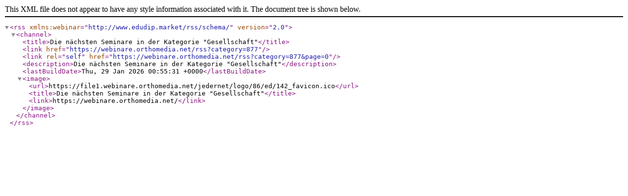

--- FILE ---
content_type: text/xml;charset=UTF-8
request_url: https://webinare.orthomedia.net/rss?category=877
body_size: 474
content:
<?xml version="1.0" encoding="UTF-8"?>
<rss version="2.0" xmlns:webinar="http://www.edudip.market/rss/schema/">
  <channel>
    <title>Die nächsten Seminare in der Kategorie "Gesellschaft"</title>
    <link href="https://webinare.orthomedia.net/rss?category=877" />
    <link rel="self" href="https://webinare.orthomedia.net/rss?category=877&amp;page=0" />

    <description>Die nächsten Seminare in der Kategorie "Gesellschaft"</description>

    <lastBuildDate>Thu, 29 Jan 2026 00:55:31 +0000</lastBuildDate>

    <image>
      <url>https://file1.webinare.orthomedia.net/jedernet/logo/86/ed/142_favicon.ico</url>

      <title>Die nächsten Seminare in der Kategorie "Gesellschaft"</title>

      <link>https://webinare.orthomedia.net/</link>
    </image>
  </channel>
</rss>
